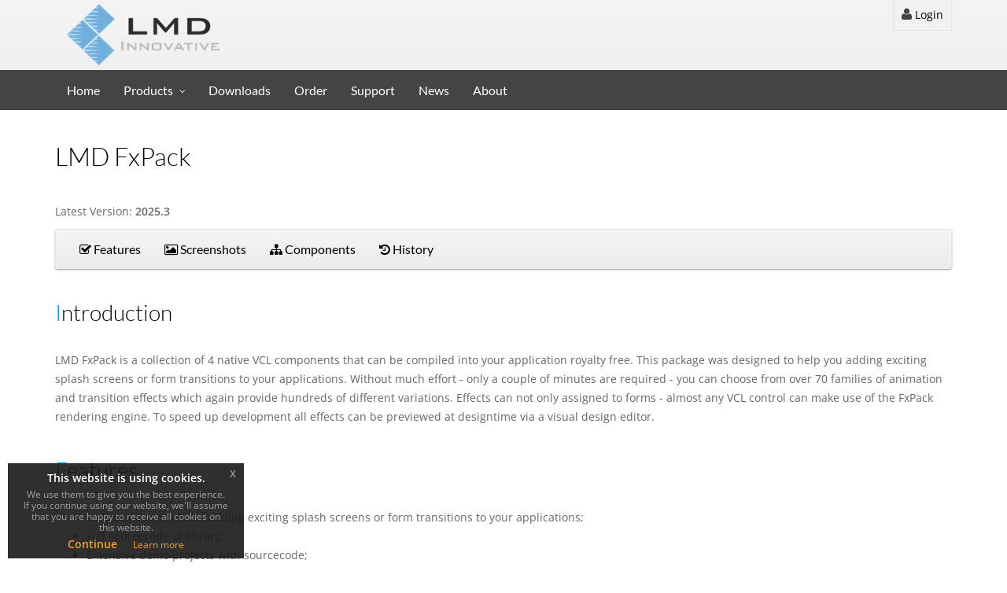

--- FILE ---
content_type: text/html; charset=utf-8
request_url: https://lmdinnovative.de/products/vcl/lmdfxpack/
body_size: 4151
content:
<!DOCTYPE html>
<html lang="en">

<head>
    <meta charset="UTF-8">
    <meta name="viewport" content="width=device-width, initial-scale=1">
    <meta name="viewport" content="width=device-width, initial-scale=1.0, minimum-scale=1.0, maximum-scale=1.0, user-scalable=no">
    <meta name="theme-color" content="#0099da">

    <title>LMD Innovative. Delphi components.
LMD FxPack
</title>

    <meta name="description" content="">
    <link rel="alternate" type="application/rss+xml" title="LMD Innovative - News" href="https://www.lmd.de/feed.rss">

    <link rel="stylesheet" href="/www/841614c7.vendor.css"/>

    <link rel="stylesheet" href="/www/3b1c9caa.app.css"/>

    <link rel="apple-touch-icon" sizes="57x57" href="/apple-touch-icon-57x57.png">
    <link rel="apple-touch-icon" sizes="60x60" href="/apple-touch-icon-60x60.png">
    <link rel="apple-touch-icon" sizes="72x72" href="/apple-touch-icon-72x72.png">
    <link rel="apple-touch-icon" sizes="76x76" href="/apple-touch-icon-76x76.png">
    <link rel="apple-touch-icon" sizes="114x114" href="/apple-touch-icon-114x114.png">
    <link rel="apple-touch-icon" sizes="120x120" href="/apple-touch-icon-120x120.png">
    <link rel="apple-touch-icon" sizes="144x144" href="/apple-touch-icon-144x144.png">
    <link rel="apple-touch-icon" sizes="152x152" href="/apple-touch-icon-152x152.png">
    <link rel="apple-touch-icon" sizes="180x180" href="/apple-touch-icon-180x180.png">
    <link rel="icon" type="image/png" href="/favicon-32x32.png" sizes="32x32">
    <link rel="icon" type="image/png" href="/favicon-194x194.png" sizes="194x194">
    <link rel="icon" type="image/png" href="/favicon-96x96.png" sizes="96x96">
    <link rel="icon" type="image/png" href="/android-chrome-192x192.png" sizes="192x192">
    <link rel="icon" type="image/png" href="/favicon-16x16.png" sizes="16x16">
    <link rel="manifest" href="/manifest.json">
    <meta name="msapplication-TileColor" content="#ffffff">
    <meta name="msapplication-TileImage" content="/mstile-144x144.png">
    <meta name="theme-color" content="#ffffff">

    <!-- HTML5 shim and Respond.js IE8 support of HTML5 elements and media queries -->
    <!--[if lt IE 9]>
        <script src="www/js/html5shiv.min.js"></script>
        <script src="assets/js/respond.min.js"></script>
    <![endif]-->
    <style type="text/css">
        .top-nav .dropdown li>a {
            display: block;
        }
        .top-nav .dropdown > a.arrow {
            padding-right: 30px;
        }
        .dropdown > a.arrow:after {
          top: 8px;
          right: 9px;
          font-size: 11px;
          content: "\f105";
          position: absolute;
          font-weight: normal;
          display: inline-block;
          font-family: FontAwesome;
        }
        .dropdown > a.arrow:after {
          top: 8px;
          right: 15px;
          content: "\f107";
        }

        header .header-full-title .logo-link img {
            font-size: 16px;
            padding: 5px 15px;
        }
    </style>
</head>

<body>

<script>
    var preloader = document.createElement('div');
    preloader.id = 'preloader';
    preloader.innerHTML = '<div id="status">&nbsp;</div>';
    document.body.appendChild(preloader);
</script>

<div id="sb-site">
<div class="boxed">


<header id="header-full-top" class="hidden-xs header-full">
    <div class="container">
        <div class="header-full-title">
            <a href="/" class="logo-link"><img src="/assets/images/da2222db.logo_big.png" class="animated fadeIn"></a>
        </div>
        <nav class="top-nav">
            <div class="dropdown animated fadeInDown animation-delay-11">
                
                <a href="https://user.lmd.de" ><i class="fa fa-user"></i> Login</a>
                
            </div> <!-- dropdown -->
        </nav>
    </div> <!-- container -->
</header> <!-- header-full -->





<nav class="navbar navbar-default navbar-static-top navbar-header-full navbar-dark yamm" role="navigation" id="header">
    <div class="container">
        <div class="navbar-header">
            <button type="button" class="navbar-toggle collapsed" data-toggle="collapse" data-target="#bs-example-navbar-collapse-1" aria-expanded="false">
                <span class="sr-only">Toggle navigation</span>
                <span class="icon-bar"></span>
                <span class="icon-bar"></span>
                <span class="icon-bar"></span>
            </button>
            <a class="navbar-brand hidden-lg hidden-md hidden-sm" href="#">LMD Innovative</a>
        </div>
        <!-- Collect the nav links, forms, and other content for toggling -->
        <div class="collapse navbar-collapse" id="bs-example-navbar-collapse-1">
            <ul class="nav navbar-nav">
                
                
                <li>
                    <a href="/" target="_self"  rel="internal">Home</a>
                </li>
                
                
                
                    
                    <li class="dropdown ">
                        <a href="/cpdb" target="_self" rel="internal" class="dropdown-toggle" data-toggle="dropdown">Products</a>
                        <ul class="dropdown-menu dropdown-menu-left">
                            
                            
                            <li>
                                <div class="yamm-content">
                                    <div class="row">
                                        
                                        <div class="col-lg-4 col-md-4 col-sm-4 col-megamenu">
                                        
                                        <div class="megamenu-block">
                                            <h4  class="megamenu-block-title">Complete sets</h4>
                                            <ul>
                                            
                                                <li><a href="/products/vcl/lmdvcl" target="_self" rel="internal">LMD VCL Complete</a></li>
                                            
                                                <li><a href="/products/vcl/ngcomplete" target="_self" rel="internal">NG Complete</a></li>
                                            
                                            </ul>
                                        </div>
                                        
                                        <div class="megamenu-block">
                                            <h4  class="megamenu-block-title">Main Products (VCL)</h4>
                                            <ul>
                                            
                                                <li><a href="/products/vcl/lmdtools" target="_self" rel="internal">LMD-Tools</a></li>
                                            
                                                <li><a href="/products/vcl/lmdelpack" target="_self" rel="internal">LMD ElPack</a></li>
                                            
                                                <li><a href="/products/vcl/lmdidetools" target="_self" rel="internal">LMD IDE-Tools</a></li>
                                            
                                            </ul>
                                        </div>
                                        
                                        <div class="megamenu-block">
                                            <h4  class="megamenu-block-title">Information</h4>
                                            <ul>
                                            
                                                <li><a href="/products/vcl" target="_self" rel="internal">Overview</a></li>
                                            
                                                <li><a href="/feature-matrix" target="_self" rel="internal">Feature Matrix</a></li>
                                            
                                                <li><a href="http://wiki.lmd.de/index.php/LMD_VCL_2025_-_News" target="_blank" rel="noopener">What's new in LMD VCL 2025?</a></li>
                                            
                                            </ul>
                                        </div>
                                        
                                        </div>
                                        
                                        <div class="col-lg-4 col-md-4 col-sm-4 col-megamenu">
                                        
                                        <div class="megamenu-block">
                                            <h4  class="megamenu-block-title">Standalone</h4>
                                            <ul>
                                            
                                                <li><a href="/products/vcl/lmddesignpack" target="_self" rel="internal">LMD DesignPack</a></li>
                                            
                                                <li><a href="/products/vcl/lmddialogpack" target="_self" rel="internal">LMD DialogPack</a></li>
                                            
                                                <li><a href="/products/vcl/lmddockpack" target="_self" rel="internal">LMD DockingPack</a></li>
                                            
                                                <li><a href="/products/vcl/lmdgridpack" target="_self" rel="internal">LMD GridPack</a></li>
                                            
                                                <li><a href="/products/vcl/lmdrichpack" target="_self" rel="internal">LMD RichPack</a></li>
                                            
                                                <li><a href="/products/vcl/lmdscriptpack" target="_self" rel="internal">LMD ScriptPack</a></li>
                                            
                                                <li><a href="/products/vcl/lmdshellpack" target="_self" rel="internal">LMD ShellPack</a></li>
                                            
                                                <li><a href="/products/vcl/lmdsyntaxedit" target="_self" rel="internal">LMD SyntaxEdit</a></li>
                                            
                                                <li><a href="/products/vcl/ngconnection" target="_self" rel="internal">NG ConnectionPack</a></li>
                                            
                                                <li><a href="/products/vcl/ngdragdrop" target="_self" rel="internal">NG Drag&DropPack</a></li>
                                            
                                            </ul>
                                        </div>
                                        
                                        </div>
                                        
                                        <div class="col-lg-4 col-md-4 col-sm-4 col-megamenu">
                                        
                                        <div class="megamenu-block">
                                            <h4  class="megamenu-block-title">Other Packs</h4>
                                            <ul>
                                            
                                                <li><a href="/products/vcl/lmdbarpack" target="_self" rel="internal">LMD BarPack</a></li>
                                            
                                                <li><a href="/products/vcl/lmdchartpack" target="_self" rel="internal">LMD ChartPack</a></li>
                                            
                                                <li><a href="/products/vcl/lmdfxpack" target="_self" rel="internal">LMD FxPack</a></li>
                                            
                                                <li><a href="/products/vcl/lmdinspectorpack" target="_self" rel="internal">LMD InspectorPack</a></li>
                                            
                                                <li><a href="/products/vcl/lmdsearchpack" target="_self" rel="internal">LMD SearchPack</a></li>
                                            
                                                <li><a href="/products/vcl/lmdstoragepack" target="_self" rel="internal">LMD StoragePack</a></li>
                                            
                                                <li><a href="/products/vcl/lmdsyspack" target="_self" rel="internal">LMD SysPack</a></li>
                                            
                                                <li><a href="/products/vcl/lmdwebpack" target="_self" rel="internal">LMD WebPack</a></li>
                                            
                                                <li><a href="/products/vcl/ngdialog" target="_self" rel="internal">NG DialogPack</a></li>
                                            
                                                <li><a href="/products/vcl/nghtml" target="_self" rel="internal">NG HTMLPack</a></li>
                                            
                                                <li><a href="/products/vcl/ngserializer" target="_self" rel="internal">NG SerializerPack</a></li>
                                            
                                                <li><a href="/products/vcl/ngvalidator" target="_self" rel="internal">NG ValidatorPack</a></li>
                                            
                                            </ul>
                                        </div>
                                        
                                        </div>
                                        
                                    </div>
                                </div>
                            </li>
                            
                        </ul>
                    </li>
                
                
                
                <li>
                    <a href="/download" target="_self"  rel="internal">Downloads</a>
                </li>
                
                
                
                <li>
                    <a href="/shopping" target="_self"  rel="internal">Order</a>
                </li>
                
                
                
                <li>
                    <a href="/mfs" target="_self"  rel="internal">Support</a>
                </li>
                
                
                
                <li>
                    <a href="/news" target="_self"  rel="internal">News</a>
                </li>
                
                
                
                <li>
                    <a href="/about" target="_self"  rel="internal">About</a>
                </li>
                
                
        </div><!-- navbar-collapse -->
    </div><!-- container -->
</nav>





<div class="container">
    <div class="row">
        <div class="col-lg-12">
            <h1 class="page-header">LMD FxPack</h1>

            <p>Latest Version: <strong>2025.3</strong></p>
<nav class="navbar navbar-default navbar-toc"><div class="container-fluid"><div class="navbar-collapse"><ul>
<li><a href="#features"><i class="fa fa-check-square-o"></i> Features</a></li>
<li><a href="#screenshots"><i class="fa fa-picture-o"></i> Screenshots</a></li>
<li><a href="#components"><i class="fa fa-sitemap"></i> Components</a></li>
<li><a href="http://wiki.lmd.de/index.php/LMD_VCL_2025_-_News" class="external-link" target="_blank" rel="noopener"><i class="fa fa-history"></i> History</a></li>
</ul>
</div></div></nav><h2 class="section-title"  id="introduction">Introduction</h2>
<p>LMD FxPack is a collection of 4 native VCL components that can be compiled into your application royalty free. This package was designed to help you adding exciting splash screens or form transitions to your applications. Without much effort - only a couple of minutes are required - you can choose from over 70 families of animation and transition effects which again provide hundreds of different variations. Effects can not only assigned to forms - almost any VCL control can make use of the FxPack rendering engine. To speed up development all effects can be previewed at designtime via a visual design editor.</p>
<h2 class="section-title"  id="features">Features</h2>
<ul>
<li>Includes 4 controls for adding exciting splash screens or form transitions to your applications;</li>
<li>Full sourcecode of library;</li>
<li>Extensive demo projects with sourcecode;</li>
<li>Free updates via Internet</li>
<li>A Site License covers unlimited number of developers in same organization at one location</li>
<li>Free technical support via forum (forum.lmd.de), e-mail, fax or mail</li>
<li>Available as part of LMD-Tools or LMD VCL Complete.</li>
</ul>
<h2 class="section-title"  id="screenshots">Screenshots</h2>
<h3  id="lmd-fxpack-runtime-demo">LMD FxPack Runtime Demo</h3>
<p>The runtime project demonstrates use of FxPack at runtime (e.g. switching between effects, using effects only on certain controls)</p>
<p><img src="https://files.lmd.de/downloads/screenshots/FxPack/1.png" alt=""></p>
<h3  id="lmd-fxpack-designtime-editor">LMD FxPack Designtime Editor</h3>
<p>The screenshot below shows the designtime editor, which allows changing and testing of effects at runtime</p>
<p><img src="https://files.lmd.de/downloads/screenshots/FxPack/2.png" alt=""></p>
<h2 class="section-title"  id="components">Components</h2>
    <ul class="nav nav-tabs">
    
        
        <li class="active"><a href="#lmd-fx" data-toggle="tab">LMD Fx</a></li>
        
    
    </ul>
    <div class="tab-content" style="padding: 0;">
    
        <div class="tab-pane active" id="lmd-fx">
            <table class="table table-striped" style="margin-bottom: 0px;">
                
                    <tr>
                        <td class="col-md-1 text-center" style="border-top: 0px;">
                            <img src="/assets/images/components/TLMDFxAnimationList.jpg">
                        </td>
                        <td class="col-md-11" style="border-top: 0px;">
                            <dl>
                                <dt>
                                    <strong>TLMDFxAnimationList</strong>
                                </dt>
                                <dd>The TLMDFxAnimationList control is used to specify animation and transition effect settings. Several FxPack controls can share settings of an AnimationList control.</dd>
                            </dl>
                        </td>
                    </tr>
                
                    <tr>
                        <td class="col-md-1 text-center" style="border-top: 0px;">
                            <img src="/assets/images/components/TLMDFxAnimationForm.jpg">
                        </td>
                        <td class="col-md-11" style="border-top: 0px;">
                            <dl>
                                <dt>
                                    <strong>TLMDFxAnimationForm</strong>
                                </dt>
                                <dd>The TLMDFxAnimationForm component enhances features of a form by making transition effects and custom form masks available.</dd>
                            </dl>
                        </td>
                    </tr>
                
                    <tr>
                        <td class="col-md-1 text-center" style="border-top: 0px;">
                            <img src="/assets/images/components/TLMDFxImageList.jpg">
                        </td>
                        <td class="col-md-11" style="border-top: 0px;">
                            <dl>
                                <dt>
                                    <strong>TLMDFxImageList</strong>
                                </dt>
                                <dd>The TLMDFxImageList control is used to store image collections which can be displayed in TLMDFxImage components.</dd>
                            </dl>
                        </td>
                    </tr>
                
                    <tr>
                        <td class="col-md-1 text-center" style="border-top: 0px;">
                            <img src="/assets/images/components/TLMDFxImage.jpg">
                        </td>
                        <td class="col-md-11" style="border-top: 0px;">
                            <dl>
                                <dt>
                                    <strong>TLMDFxImage</strong>
                                </dt>
                                <dd>The TLMDFxImage control is derived from TImage and supports transition effects between display of different images.</dd>
                            </dl>
                        </td>
                    </tr>
                
            </table>
        </div>
    
    </div>

        </div>
    </div>
</div>



<aside id="footer-widgets">
    <div class="container">
        <div class="row">
            <div class="col-md-7">
                <div class="col-md-12 col-lg-12 col-sm-12">
                    <h3 class="footer-widget-title">Quick links</h3>
                </div>
                
                
                
                
                <div class="col-lg-6 col-md-6 col-sm-6">
                    
                    <h4>Products</h4>
                    <ul class="list-unstyled">
                        
                        <li><a href="/products/vcl" target="_self" rel="internal">Overview</a></li>
                        
                        <li><a href="/products/vcl/lmdvcl" target="_self" rel="internal">LMD VCL Complete</a></li>
                        
                        <li><a href="/products/vcl/ngcomplete" target="_self" rel="internal">NG Complete</a></li>
                        
                        <li><a href="/cpdb" target="_self" rel="internal">Datasheets</a></li>
                        
                    </ul>
                    
                </div>
                
                <div class="col-lg-6 col-md-6 col-sm-6">
                    
                    <h4>Support</h4>
                    <ul class="list-unstyled">
                        
                        <li><a href="https://forum.lmd.de" target="_blank" rel="noopener">Forum</a></li>
                        
                        <li><a href="http://wiki.lmd.de/index.php/LMD_VCL_-_Tutorials" target="_blank" rel="noopener">Tutorials</a></li>
                        
                        <li><a href="/faq" target="_self" rel="internal">Renewal FAQ</a></li>
                        
                        <li><a href="https://www.lmd.de/privacy-policy" target="_blank" rel="noopener">Privacy policy</a></li>
                        
                    </ul>
                    
                </div>
                
                
            </div>
            <div class="col-md-5">
            </div>
        </div> <!-- row -->
    </div> <!-- container -->
</aside> <!-- footer-widgets -->

<footer id="footer">
    <p>&copy; <span id="currentYear"></span> <a href="/about">LMD Innovative</a>, Germany. All rights reserved. All other trademarks are acknowledged.</p>
</footer>

</div> <!-- boxed -->
</div> <!-- sb-site -->

<div id="back-top">
    <a href="#header"><i class="fa fa-chevron-up"></i></a>
</div>

<script src="/www/c01c68eb.vendors.js"></script>

<script src="/www/aecde796.app.js"></script>

</body>

</html>



--- FILE ---
content_type: application/javascript
request_url: https://lmdinnovative.de/www/aecde796.app.js
body_size: 1505
content:
"use strict";var currentDate=new Date;document.getElementById("currentYear").innerHTML=currentDate.getFullYear(),$(document).on("click","a.smooth,nav.navbar-toc li>a",function(){var a=$(this),b=a.attr("href");0===b.indexOf("#")&&$(b).length>0&&$("html, body").stop().animate({scrollTop:$(b).offset().top},1e3)}),function(a){a(document).ready(function(){a.slidebars(),a("nav.navbar-toc ul").addClass("nav navbar-nav")})}(jQuery),jQuery(document).ready(function(){var a=$(".masonry-container");a.imagesLoaded(function(){a.masonry({columnWidth:".masonry-item",itemSelector:".masonry-item"})}),$(".nav").on("click mousedown mouseup touchstart touchmove","a.has_children",function(){return $(this).next("ul").hasClass("open_t")&&!$(this).parents("ul").hasClass("open_t")?($(".open_t").removeClass("open_t"),!1):($(".open_t").not($(this).parents("ul")).removeClass("open_t"),$(this).next("ul").addClass("open_t"),!1)}),$(document).on("click",":not(.has_children, .has_children *)",function(){if($(".open_t").length>0)return $(".open_t").removeClass("open_t"),$(".open_t").parent().removeClass("open"),!1}),$("#back-top").hide(),$(function(){$(window).scroll(function(){$(this).scrollTop()>100?$("#back-top").fadeIn():$("#back-top").fadeOut()}),$("#back-top a").click(function(){return $("body,html").animate({scrollTop:0},500),!1})})}),jQuery(document).ready(function(){(new WOW).init(),$("#status").fadeOut(),$("#preloader").delay(350).fadeOut("slow"),$("body").delay(350).css({overflow:"visible"}),$('[name="full-width-checkbox"]').bootstrapSwitch(),$(".col-megamenu").matchHeight({byRow:!0,property:"height",target:null,remove:!1})}),function(a){a(window).on("load",function(){a(document).scrollzipInit()}),a.fn.scrollzipInit=function(){a("body").prepend('<div style="position:fixed;top:0px;left:0px;width:0;height:0;"" id="scrollzipPoint"></div>')},a.fn.scrollzip=function(b){var c=a.extend({showFunction:null,hideFunction:null,showShift:0,wholeVisible:!1,hideShift:0},b);return this.each(function(){return a(this).addClass("scrollzip"),a.isFunction(c.showFunction)&&!a(this).hasClass("isShown")&&a(window).outerHeight()+a("#scrollzipPoint").offset().top-c.showShift>a(this).offset().top+(c.wholeVisible?a(this).outerHeight():0)&&a("#scrollzipPoint").offset().top+(c.wholeVisible?a(this).outerHeight():0)<a(this).outerHeight()+a(this).offset().top-c.showShift&&(a(this).addClass("isShown"),c.showFunction.call(this)),a.isFunction(c.hideFunction)&&a(this).hasClass("isShown")&&(a(window).outerHeight()+a("#scrollzipPoint").offset().top-c.hideShift<a(this).offset().top+(c.wholeVisible?a(this).outerHeight():0)||a("#scrollzipPoint").offset().top+(c.wholeVisible?a(this).outerHeight():0)>a(this).outerHeight()+a(this).offset().top-c.hideShift)&&(a(this).removeClass("isShown"),c.hideFunction.call(this)),this})}}(jQuery),$(document).ready(function(){$(document).euCookieLawPopup().init({cookiePolicyUrl:"https://www.lmd.de/privacy-policy",popupTitle:"This website is using cookies. ",popupText:"We use them to give you the best experience. If you continue using our website, we'll assume that you are happy to receive all cookies on this website.",popupPosition:"bottomleft",domain:".lmd.de",agreementExpiresInDays:365})}),$(document).bind("user_cookie_consent_changed",function(a,b){console.log("User cookie consent changed: "+$(b).attr("consent"))}),$(document).ready(function(){$("#latest-works").bxSlider({hideControlOnEnd:!0,minSlides:2,maxSlides:4,slideWidth:275,slideMargin:10,pager:!1,auto:!1,nextSelector:"#bx-next4",prevSelector:"#bx-prev4",nextText:">",prevText:"<"}),$("#home-block").bxSlider({hideControlOnEnd:!0,minSlides:1,maxSlides:1,pager:!1,auto:!1,nextSelector:"#bx-next5",prevSelector:"#bx-prev5",nextText:">",prevText:"<"});var a=$();$(".screenshots").bxSlider({captions:!1,mode:"fade",randomStart:!1,pagerType:"short",auto:!1,adaptiveHeight:!1,onSlideBefore:function(b){a.find("span").html(b.find("img").attr("title"))},onSliderLoad:function(b){var c=b.pagerEl.parents(".bx-wrapper");a=$("<div><span class=text-center></span></div>").prependTo(c).addClass("screenshot-caption bx-caption");var d=$(b.children[b.active.index]);a.find("span").html(d.find("img").attr("title"))}})});